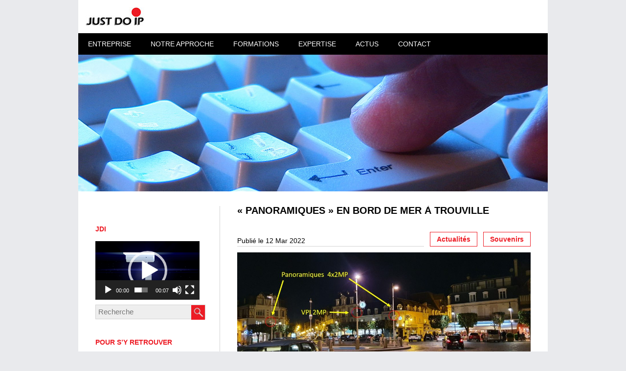

--- FILE ---
content_type: text/html; charset=UTF-8
request_url: https://www.justdoip.com/tag/corrosion/
body_size: 9545
content:
<!DOCTYPE html>
<html lang="fr-FR">
<head>
    <meta charset="UTF-8" />
    <title>Just Do IPAudit Conseils et Formations à la Vidéo protection sur IP</title>
    <link rel="stylesheet" href="https://www.justdoip.com/wp-content/themes/justdoip/style.css" />
    <meta name='robots' content='max-image-preview:large' />
	<style>img:is([sizes="auto" i], [sizes^="auto," i]) { contain-intrinsic-size: 3000px 1500px }</style>
	<link rel="alternate" type="application/rss+xml" title="Just Do IP &raquo; Flux de l’étiquette Corrosion" href="https://www.justdoip.com/tag/corrosion/feed/" />
<script type="text/javascript">
/* <![CDATA[ */
window._wpemojiSettings = {"baseUrl":"https:\/\/s.w.org\/images\/core\/emoji\/16.0.1\/72x72\/","ext":".png","svgUrl":"https:\/\/s.w.org\/images\/core\/emoji\/16.0.1\/svg\/","svgExt":".svg","source":{"concatemoji":"https:\/\/www.justdoip.com\/wp-includes\/js\/wp-emoji-release.min.js?ver=6.8.3"}};
/*! This file is auto-generated */
!function(s,n){var o,i,e;function c(e){try{var t={supportTests:e,timestamp:(new Date).valueOf()};sessionStorage.setItem(o,JSON.stringify(t))}catch(e){}}function p(e,t,n){e.clearRect(0,0,e.canvas.width,e.canvas.height),e.fillText(t,0,0);var t=new Uint32Array(e.getImageData(0,0,e.canvas.width,e.canvas.height).data),a=(e.clearRect(0,0,e.canvas.width,e.canvas.height),e.fillText(n,0,0),new Uint32Array(e.getImageData(0,0,e.canvas.width,e.canvas.height).data));return t.every(function(e,t){return e===a[t]})}function u(e,t){e.clearRect(0,0,e.canvas.width,e.canvas.height),e.fillText(t,0,0);for(var n=e.getImageData(16,16,1,1),a=0;a<n.data.length;a++)if(0!==n.data[a])return!1;return!0}function f(e,t,n,a){switch(t){case"flag":return n(e,"\ud83c\udff3\ufe0f\u200d\u26a7\ufe0f","\ud83c\udff3\ufe0f\u200b\u26a7\ufe0f")?!1:!n(e,"\ud83c\udde8\ud83c\uddf6","\ud83c\udde8\u200b\ud83c\uddf6")&&!n(e,"\ud83c\udff4\udb40\udc67\udb40\udc62\udb40\udc65\udb40\udc6e\udb40\udc67\udb40\udc7f","\ud83c\udff4\u200b\udb40\udc67\u200b\udb40\udc62\u200b\udb40\udc65\u200b\udb40\udc6e\u200b\udb40\udc67\u200b\udb40\udc7f");case"emoji":return!a(e,"\ud83e\udedf")}return!1}function g(e,t,n,a){var r="undefined"!=typeof WorkerGlobalScope&&self instanceof WorkerGlobalScope?new OffscreenCanvas(300,150):s.createElement("canvas"),o=r.getContext("2d",{willReadFrequently:!0}),i=(o.textBaseline="top",o.font="600 32px Arial",{});return e.forEach(function(e){i[e]=t(o,e,n,a)}),i}function t(e){var t=s.createElement("script");t.src=e,t.defer=!0,s.head.appendChild(t)}"undefined"!=typeof Promise&&(o="wpEmojiSettingsSupports",i=["flag","emoji"],n.supports={everything:!0,everythingExceptFlag:!0},e=new Promise(function(e){s.addEventListener("DOMContentLoaded",e,{once:!0})}),new Promise(function(t){var n=function(){try{var e=JSON.parse(sessionStorage.getItem(o));if("object"==typeof e&&"number"==typeof e.timestamp&&(new Date).valueOf()<e.timestamp+604800&&"object"==typeof e.supportTests)return e.supportTests}catch(e){}return null}();if(!n){if("undefined"!=typeof Worker&&"undefined"!=typeof OffscreenCanvas&&"undefined"!=typeof URL&&URL.createObjectURL&&"undefined"!=typeof Blob)try{var e="postMessage("+g.toString()+"("+[JSON.stringify(i),f.toString(),p.toString(),u.toString()].join(",")+"));",a=new Blob([e],{type:"text/javascript"}),r=new Worker(URL.createObjectURL(a),{name:"wpTestEmojiSupports"});return void(r.onmessage=function(e){c(n=e.data),r.terminate(),t(n)})}catch(e){}c(n=g(i,f,p,u))}t(n)}).then(function(e){for(var t in e)n.supports[t]=e[t],n.supports.everything=n.supports.everything&&n.supports[t],"flag"!==t&&(n.supports.everythingExceptFlag=n.supports.everythingExceptFlag&&n.supports[t]);n.supports.everythingExceptFlag=n.supports.everythingExceptFlag&&!n.supports.flag,n.DOMReady=!1,n.readyCallback=function(){n.DOMReady=!0}}).then(function(){return e}).then(function(){var e;n.supports.everything||(n.readyCallback(),(e=n.source||{}).concatemoji?t(e.concatemoji):e.wpemoji&&e.twemoji&&(t(e.twemoji),t(e.wpemoji)))}))}((window,document),window._wpemojiSettings);
/* ]]> */
</script>
<style id='wp-emoji-styles-inline-css' type='text/css'>

	img.wp-smiley, img.emoji {
		display: inline !important;
		border: none !important;
		box-shadow: none !important;
		height: 1em !important;
		width: 1em !important;
		margin: 0 0.07em !important;
		vertical-align: -0.1em !important;
		background: none !important;
		padding: 0 !important;
	}
</style>
<link rel='stylesheet' id='wp-block-library-css' href='https://www.justdoip.com/wp-includes/css/dist/block-library/style.min.css?ver=6.8.3' type='text/css' media='all' />
<style id='classic-theme-styles-inline-css' type='text/css'>
/*! This file is auto-generated */
.wp-block-button__link{color:#fff;background-color:#32373c;border-radius:9999px;box-shadow:none;text-decoration:none;padding:calc(.667em + 2px) calc(1.333em + 2px);font-size:1.125em}.wp-block-file__button{background:#32373c;color:#fff;text-decoration:none}
</style>
<style id='global-styles-inline-css' type='text/css'>
:root{--wp--preset--aspect-ratio--square: 1;--wp--preset--aspect-ratio--4-3: 4/3;--wp--preset--aspect-ratio--3-4: 3/4;--wp--preset--aspect-ratio--3-2: 3/2;--wp--preset--aspect-ratio--2-3: 2/3;--wp--preset--aspect-ratio--16-9: 16/9;--wp--preset--aspect-ratio--9-16: 9/16;--wp--preset--color--black: #000000;--wp--preset--color--cyan-bluish-gray: #abb8c3;--wp--preset--color--white: #ffffff;--wp--preset--color--pale-pink: #f78da7;--wp--preset--color--vivid-red: #cf2e2e;--wp--preset--color--luminous-vivid-orange: #ff6900;--wp--preset--color--luminous-vivid-amber: #fcb900;--wp--preset--color--light-green-cyan: #7bdcb5;--wp--preset--color--vivid-green-cyan: #00d084;--wp--preset--color--pale-cyan-blue: #8ed1fc;--wp--preset--color--vivid-cyan-blue: #0693e3;--wp--preset--color--vivid-purple: #9b51e0;--wp--preset--gradient--vivid-cyan-blue-to-vivid-purple: linear-gradient(135deg,rgba(6,147,227,1) 0%,rgb(155,81,224) 100%);--wp--preset--gradient--light-green-cyan-to-vivid-green-cyan: linear-gradient(135deg,rgb(122,220,180) 0%,rgb(0,208,130) 100%);--wp--preset--gradient--luminous-vivid-amber-to-luminous-vivid-orange: linear-gradient(135deg,rgba(252,185,0,1) 0%,rgba(255,105,0,1) 100%);--wp--preset--gradient--luminous-vivid-orange-to-vivid-red: linear-gradient(135deg,rgba(255,105,0,1) 0%,rgb(207,46,46) 100%);--wp--preset--gradient--very-light-gray-to-cyan-bluish-gray: linear-gradient(135deg,rgb(238,238,238) 0%,rgb(169,184,195) 100%);--wp--preset--gradient--cool-to-warm-spectrum: linear-gradient(135deg,rgb(74,234,220) 0%,rgb(151,120,209) 20%,rgb(207,42,186) 40%,rgb(238,44,130) 60%,rgb(251,105,98) 80%,rgb(254,248,76) 100%);--wp--preset--gradient--blush-light-purple: linear-gradient(135deg,rgb(255,206,236) 0%,rgb(152,150,240) 100%);--wp--preset--gradient--blush-bordeaux: linear-gradient(135deg,rgb(254,205,165) 0%,rgb(254,45,45) 50%,rgb(107,0,62) 100%);--wp--preset--gradient--luminous-dusk: linear-gradient(135deg,rgb(255,203,112) 0%,rgb(199,81,192) 50%,rgb(65,88,208) 100%);--wp--preset--gradient--pale-ocean: linear-gradient(135deg,rgb(255,245,203) 0%,rgb(182,227,212) 50%,rgb(51,167,181) 100%);--wp--preset--gradient--electric-grass: linear-gradient(135deg,rgb(202,248,128) 0%,rgb(113,206,126) 100%);--wp--preset--gradient--midnight: linear-gradient(135deg,rgb(2,3,129) 0%,rgb(40,116,252) 100%);--wp--preset--font-size--small: 13px;--wp--preset--font-size--medium: 20px;--wp--preset--font-size--large: 36px;--wp--preset--font-size--x-large: 42px;--wp--preset--spacing--20: 0.44rem;--wp--preset--spacing--30: 0.67rem;--wp--preset--spacing--40: 1rem;--wp--preset--spacing--50: 1.5rem;--wp--preset--spacing--60: 2.25rem;--wp--preset--spacing--70: 3.38rem;--wp--preset--spacing--80: 5.06rem;--wp--preset--shadow--natural: 6px 6px 9px rgba(0, 0, 0, 0.2);--wp--preset--shadow--deep: 12px 12px 50px rgba(0, 0, 0, 0.4);--wp--preset--shadow--sharp: 6px 6px 0px rgba(0, 0, 0, 0.2);--wp--preset--shadow--outlined: 6px 6px 0px -3px rgba(255, 255, 255, 1), 6px 6px rgba(0, 0, 0, 1);--wp--preset--shadow--crisp: 6px 6px 0px rgba(0, 0, 0, 1);}:where(.is-layout-flex){gap: 0.5em;}:where(.is-layout-grid){gap: 0.5em;}body .is-layout-flex{display: flex;}.is-layout-flex{flex-wrap: wrap;align-items: center;}.is-layout-flex > :is(*, div){margin: 0;}body .is-layout-grid{display: grid;}.is-layout-grid > :is(*, div){margin: 0;}:where(.wp-block-columns.is-layout-flex){gap: 2em;}:where(.wp-block-columns.is-layout-grid){gap: 2em;}:where(.wp-block-post-template.is-layout-flex){gap: 1.25em;}:where(.wp-block-post-template.is-layout-grid){gap: 1.25em;}.has-black-color{color: var(--wp--preset--color--black) !important;}.has-cyan-bluish-gray-color{color: var(--wp--preset--color--cyan-bluish-gray) !important;}.has-white-color{color: var(--wp--preset--color--white) !important;}.has-pale-pink-color{color: var(--wp--preset--color--pale-pink) !important;}.has-vivid-red-color{color: var(--wp--preset--color--vivid-red) !important;}.has-luminous-vivid-orange-color{color: var(--wp--preset--color--luminous-vivid-orange) !important;}.has-luminous-vivid-amber-color{color: var(--wp--preset--color--luminous-vivid-amber) !important;}.has-light-green-cyan-color{color: var(--wp--preset--color--light-green-cyan) !important;}.has-vivid-green-cyan-color{color: var(--wp--preset--color--vivid-green-cyan) !important;}.has-pale-cyan-blue-color{color: var(--wp--preset--color--pale-cyan-blue) !important;}.has-vivid-cyan-blue-color{color: var(--wp--preset--color--vivid-cyan-blue) !important;}.has-vivid-purple-color{color: var(--wp--preset--color--vivid-purple) !important;}.has-black-background-color{background-color: var(--wp--preset--color--black) !important;}.has-cyan-bluish-gray-background-color{background-color: var(--wp--preset--color--cyan-bluish-gray) !important;}.has-white-background-color{background-color: var(--wp--preset--color--white) !important;}.has-pale-pink-background-color{background-color: var(--wp--preset--color--pale-pink) !important;}.has-vivid-red-background-color{background-color: var(--wp--preset--color--vivid-red) !important;}.has-luminous-vivid-orange-background-color{background-color: var(--wp--preset--color--luminous-vivid-orange) !important;}.has-luminous-vivid-amber-background-color{background-color: var(--wp--preset--color--luminous-vivid-amber) !important;}.has-light-green-cyan-background-color{background-color: var(--wp--preset--color--light-green-cyan) !important;}.has-vivid-green-cyan-background-color{background-color: var(--wp--preset--color--vivid-green-cyan) !important;}.has-pale-cyan-blue-background-color{background-color: var(--wp--preset--color--pale-cyan-blue) !important;}.has-vivid-cyan-blue-background-color{background-color: var(--wp--preset--color--vivid-cyan-blue) !important;}.has-vivid-purple-background-color{background-color: var(--wp--preset--color--vivid-purple) !important;}.has-black-border-color{border-color: var(--wp--preset--color--black) !important;}.has-cyan-bluish-gray-border-color{border-color: var(--wp--preset--color--cyan-bluish-gray) !important;}.has-white-border-color{border-color: var(--wp--preset--color--white) !important;}.has-pale-pink-border-color{border-color: var(--wp--preset--color--pale-pink) !important;}.has-vivid-red-border-color{border-color: var(--wp--preset--color--vivid-red) !important;}.has-luminous-vivid-orange-border-color{border-color: var(--wp--preset--color--luminous-vivid-orange) !important;}.has-luminous-vivid-amber-border-color{border-color: var(--wp--preset--color--luminous-vivid-amber) !important;}.has-light-green-cyan-border-color{border-color: var(--wp--preset--color--light-green-cyan) !important;}.has-vivid-green-cyan-border-color{border-color: var(--wp--preset--color--vivid-green-cyan) !important;}.has-pale-cyan-blue-border-color{border-color: var(--wp--preset--color--pale-cyan-blue) !important;}.has-vivid-cyan-blue-border-color{border-color: var(--wp--preset--color--vivid-cyan-blue) !important;}.has-vivid-purple-border-color{border-color: var(--wp--preset--color--vivid-purple) !important;}.has-vivid-cyan-blue-to-vivid-purple-gradient-background{background: var(--wp--preset--gradient--vivid-cyan-blue-to-vivid-purple) !important;}.has-light-green-cyan-to-vivid-green-cyan-gradient-background{background: var(--wp--preset--gradient--light-green-cyan-to-vivid-green-cyan) !important;}.has-luminous-vivid-amber-to-luminous-vivid-orange-gradient-background{background: var(--wp--preset--gradient--luminous-vivid-amber-to-luminous-vivid-orange) !important;}.has-luminous-vivid-orange-to-vivid-red-gradient-background{background: var(--wp--preset--gradient--luminous-vivid-orange-to-vivid-red) !important;}.has-very-light-gray-to-cyan-bluish-gray-gradient-background{background: var(--wp--preset--gradient--very-light-gray-to-cyan-bluish-gray) !important;}.has-cool-to-warm-spectrum-gradient-background{background: var(--wp--preset--gradient--cool-to-warm-spectrum) !important;}.has-blush-light-purple-gradient-background{background: var(--wp--preset--gradient--blush-light-purple) !important;}.has-blush-bordeaux-gradient-background{background: var(--wp--preset--gradient--blush-bordeaux) !important;}.has-luminous-dusk-gradient-background{background: var(--wp--preset--gradient--luminous-dusk) !important;}.has-pale-ocean-gradient-background{background: var(--wp--preset--gradient--pale-ocean) !important;}.has-electric-grass-gradient-background{background: var(--wp--preset--gradient--electric-grass) !important;}.has-midnight-gradient-background{background: var(--wp--preset--gradient--midnight) !important;}.has-small-font-size{font-size: var(--wp--preset--font-size--small) !important;}.has-medium-font-size{font-size: var(--wp--preset--font-size--medium) !important;}.has-large-font-size{font-size: var(--wp--preset--font-size--large) !important;}.has-x-large-font-size{font-size: var(--wp--preset--font-size--x-large) !important;}
:where(.wp-block-post-template.is-layout-flex){gap: 1.25em;}:where(.wp-block-post-template.is-layout-grid){gap: 1.25em;}
:where(.wp-block-columns.is-layout-flex){gap: 2em;}:where(.wp-block-columns.is-layout-grid){gap: 2em;}
:root :where(.wp-block-pullquote){font-size: 1.5em;line-height: 1.6;}
</style>
<link rel='stylesheet' id='contact-form-7-css' href='https://www.justdoip.com/wp-content/plugins/contact-form-7/includes/css/styles.css?ver=6.1.4' type='text/css' media='all' />
<link rel='stylesheet' id='cyclone-template-style-dark-0-css' href='https://www.justdoip.com/wp-content/plugins/cyclone-slider/templates/dark/style.css?ver=3.2.0' type='text/css' media='all' />
<link rel='stylesheet' id='cyclone-template-style-default-0-css' href='https://www.justdoip.com/wp-content/plugins/cyclone-slider/templates/default/style.css?ver=3.2.0' type='text/css' media='all' />
<link rel='stylesheet' id='cyclone-template-style-standard-0-css' href='https://www.justdoip.com/wp-content/plugins/cyclone-slider/templates/standard/style.css?ver=3.2.0' type='text/css' media='all' />
<link rel='stylesheet' id='cyclone-template-style-thumbnails-0-css' href='https://www.justdoip.com/wp-content/plugins/cyclone-slider/templates/thumbnails/style.css?ver=3.2.0' type='text/css' media='all' />
<script type="text/javascript" src="https://www.justdoip.com/wp-includes/js/jquery/jquery.min.js?ver=3.7.1" id="jquery-core-js"></script>
<script type="text/javascript" src="https://www.justdoip.com/wp-includes/js/jquery/jquery-migrate.min.js?ver=3.4.1" id="jquery-migrate-js"></script>
<link rel="https://api.w.org/" href="https://www.justdoip.com/wp-json/" /><link rel="alternate" title="JSON" type="application/json" href="https://www.justdoip.com/wp-json/wp/v2/tags/194" /><link rel="EditURI" type="application/rsd+xml" title="RSD" href="https://www.justdoip.com/xmlrpc.php?rsd" />
<meta name="generator" content="WordPress 6.8.3" />
</head>

<body>
    
    <div class="wrapper">

    <header>
        <a href="https://www.justdoip.com"><img src="https://www.justdoip.com/wp-content/themes/justdoip/img/justdoip3.jpg"></a>
        <nav role="navigation">
            <div id="primary-navigation">
                <div class="menu-menu-principal-container"><ul id="menu-menu-principal" class="menu"><li id="menu-item-99" class="menu-item menu-item-type-custom menu-item-object-custom menu-item-has-children menu-item-99"><a>Entreprise</a>
<ul class="sub-menu">
	<li id="menu-item-236" class="menu-item menu-item-type-post_type menu-item-object-page menu-item-236"><a href="https://www.justdoip.com/entreprise/qui-sommes-nous/">Qui sommes nous ?</a></li>
	<li id="menu-item-237" class="menu-item menu-item-type-post_type menu-item-object-page menu-item-237"><a href="https://www.justdoip.com/entreprise/references/">Références et Indices de satisfaction</a></li>
	<li id="menu-item-238" class="menu-item menu-item-type-post_type menu-item-object-page menu-item-238"><a href="https://www.justdoip.com/entreprise/temoignages/">Témoignages</a></li>
	<li id="menu-item-235" class="menu-item menu-item-type-post_type menu-item-object-page menu-item-235"><a href="https://www.justdoip.com/entreprise/photos/">Photos</a></li>
</ul>
</li>
<li id="menu-item-239" class="menu-item menu-item-type-custom menu-item-object-custom menu-item-has-children menu-item-239"><a>Notre approche</a>
<ul class="sub-menu">
	<li id="menu-item-242" class="menu-item menu-item-type-post_type menu-item-object-page menu-item-242"><a href="https://www.justdoip.com/notre-approche/problematiques-en-video/">Problématiques en vidéo</a></li>
	<li id="menu-item-244" class="menu-item menu-item-type-post_type menu-item-object-page menu-item-244"><a href="https://www.justdoip.com/notre-approche/une-vision-a-360/">Une vision à 360°</a></li>
	<li id="menu-item-240" class="menu-item menu-item-type-post_type menu-item-object-page menu-item-240"><a href="https://www.justdoip.com/notre-approche/micro-modules/">Micro modules</a></li>
	<li id="menu-item-241" class="menu-item menu-item-type-post_type menu-item-object-page menu-item-241"><a href="https://www.justdoip.com/notre-approche/nouveautes/">Nouveautés</a></li>
	<li id="menu-item-243" class="menu-item menu-item-type-post_type menu-item-object-page menu-item-243"><a href="https://www.justdoip.com/notre-approche/profils-metiers/">Profils métiers</a></li>
</ul>
</li>
<li id="menu-item-100" class="menu-item menu-item-type-custom menu-item-object-custom menu-item-has-children menu-item-100"><a>Formations</a>
<ul class="sub-menu">
	<li id="menu-item-246" class="menu-item menu-item-type-post_type menu-item-object-page menu-item-246"><a href="https://www.justdoip.com/formations/types-de-formations/">Types de formations</a></li>
	<li id="menu-item-245" class="menu-item menu-item-type-post_type menu-item-object-page menu-item-245"><a href="https://www.justdoip.com/formations/formations-presentielles/">Formations présentielles</a></li>
	<li id="menu-item-247" class="menu-item menu-item-type-post_type menu-item-object-page menu-item-247"><a href="https://www.justdoip.com/formations/webinars/">Wébinars</a></li>
	<li id="menu-item-248" class="menu-item menu-item-type-custom menu-item-object-custom menu-item-248"><a target="_blank" href="http://www.justdoip.com/wp-content/uploads/2025/03/2025-2027-Catalogue-Justdoip-1.5.pdf">Télécharger catalogue formations JDI</a></li>
</ul>
</li>
<li id="menu-item-249" class="menu-item menu-item-type-custom menu-item-object-custom menu-item-has-children menu-item-249"><a>Expertise</a>
<ul class="sub-menu">
	<li id="menu-item-253" class="menu-item menu-item-type-post_type menu-item-object-page menu-item-253"><a href="https://www.justdoip.com/expertise/simulation-2d3d/">Simulation 2D/3D</a></li>
	<li id="menu-item-252" class="menu-item menu-item-type-post_type menu-item-object-page menu-item-252"><a href="https://www.justdoip.com/expertise/materiels/">Matériels</a></li>
	<li id="menu-item-251" class="menu-item menu-item-type-post_type menu-item-object-page menu-item-251"><a href="https://www.justdoip.com/expertise/logiciels/">Logiciels</a></li>
	<li id="menu-item-254" class="menu-item menu-item-type-post_type menu-item-object-page menu-item-254"><a href="https://www.justdoip.com/expertise/test-videos/">Test vidéos</a></li>
</ul>
</li>
<li id="menu-item-250" class="menu-item menu-item-type-post_type menu-item-object-page menu-item-250"><a href="https://www.justdoip.com/actus/">Actus</a></li>
<li id="menu-item-40" class="menu-item menu-item-type-post_type menu-item-object-page menu-item-40"><a href="https://www.justdoip.com/contact/">Contact</a></li>
</ul></div>            </div>
        </nav>
        
    </header>


<main class="actus-single">
    
<div tabindex="0" class="cycloneslider cycloneslider-template-standard cycloneslider-width-responsive" id="cycloneslider-archive-1" style="max-width:960px" > <div class="cycloneslider-slides cycle-slideshow" data-cycle-allow-wrap="true" data-cycle-dynamic-height="off" data-cycle-auto-height="960:280" data-cycle-auto-height-easing="null" data-cycle-auto-height-speed="250" data-cycle-delay="0" data-cycle-easing="" data-cycle-fx="fade" data-cycle-hide-non-active="true" data-cycle-log="false" data-cycle-next="#cycloneslider-archive-1 .cycloneslider-next" data-cycle-pager="#cycloneslider-archive-1 .cycloneslider-pager" data-cycle-pause-on-hover="true" data-cycle-prev="#cycloneslider-archive-1 .cycloneslider-prev" data-cycle-slides="&gt; div" data-cycle-speed="1000" data-cycle-swipe="1" data-cycle-tile-count="7" data-cycle-tile-delay="100" data-cycle-tile-vertical="true" data-cycle-timeout="4000" > <div class="cycloneslider-slide cycloneslider-slide-image" > <img src="https://www.justdoip.com/wp-content/uploads/2016/07/clavier.jpg" alt="" title="" /> </div> </div> </div>    
<aside class="">
    <ul>
        <li id="media_video-2" class="widget widget_media_video"><h2 class="widgettitle">JDI</h2>
<div style="width:100%;" class="wp-video"><!--[if lt IE 9]><script>document.createElement('video');</script><![endif]-->
<video class="wp-video-shortcode" id="video-1636-1" preload="metadata" controls="controls"><source type="video/mp4" src="https://www.justdoip.com/wp-content/uploads/2018/02/JustDoIP_In_v1.0.mp4?_=1" /><source type="video/mp4" src="http://www.justdoip.com/wp-content/uploads/2018/02/JustDoIP_In_v1.0.mp4?_=1" /><a href="https://www.justdoip.com/wp-content/uploads/2018/02/JustDoIP_In_v1.0.mp4">https://www.justdoip.com/wp-content/uploads/2018/02/JustDoIP_In_v1.0.mp4</a></video></div></li>
<li id="search-2" class="widget widget_search"><form role="search" method="get" id="searchform" action="https://www.justdoip.com/">
    <div>
        <input type="text" value="" placeholder="Recherche" name="s" id="s" />
        <input type="submit" id="searchsubmit" value="" />
    </div>
</form>

</li>
<li id="categories-2" class="widget widget_categories"><h2 class="widgettitle">Pour s&rsquo;y retrouver</h2>

			<ul>
					<li class="cat-item cat-item-21"><a href="https://www.justdoip.com/category/actualites/">Actualités</a> (25)
</li>
	<li class="cat-item cat-item-161"><a href="https://www.justdoip.com/category/evenements/">Evenements</a> (15)
</li>
	<li class="cat-item cat-item-18"><a href="https://www.justdoip.com/category/formations/">Formations</a> (24)
</li>
	<li class="cat-item cat-item-74"><a href="https://www.justdoip.com/category/la-video-en-samusant/">La Vidéo en s&#039;amusant</a> (14)
</li>
	<li class="cat-item cat-item-1"><a href="https://www.justdoip.com/category/non-classe/">Non classé</a> (1)
</li>
	<li class="cat-item cat-item-205"><a href="https://www.justdoip.com/category/actualites/salons/">Salons</a> (4)
</li>
	<li class="cat-item cat-item-160"><a href="https://www.justdoip.com/category/souvenirs/">Souvenirs</a> (5)
</li>
	<li class="cat-item cat-item-53"><a href="https://www.justdoip.com/category/technique/">Technique</a> (10)
</li>
	<li class="cat-item cat-item-25"><a href="https://www.justdoip.com/category/video/">Vidéo</a> (2)
</li>
	<li class="cat-item cat-item-26"><a href="https://www.justdoip.com/category/webinars/">Webinars</a> (2)
</li>
			</ul>

			</li>
<li id="archives-2" class="widget widget_archive"><h2 class="widgettitle">Archives</h2>

			<ul>
					<li><a href='https://www.justdoip.com/2025/12/'>décembre 2025</a>&nbsp;(1)</li>
	<li><a href='https://www.justdoip.com/2025/07/'>juillet 2025</a>&nbsp;(1)</li>
	<li><a href='https://www.justdoip.com/2024/10/'>octobre 2024</a>&nbsp;(1)</li>
	<li><a href='https://www.justdoip.com/2024/08/'>août 2024</a>&nbsp;(1)</li>
	<li><a href='https://www.justdoip.com/2024/07/'>juillet 2024</a>&nbsp;(1)</li>
	<li><a href='https://www.justdoip.com/2023/09/'>septembre 2023</a>&nbsp;(1)</li>
	<li><a href='https://www.justdoip.com/2023/07/'>juillet 2023</a>&nbsp;(1)</li>
	<li><a href='https://www.justdoip.com/2023/01/'>janvier 2023</a>&nbsp;(1)</li>
	<li><a href='https://www.justdoip.com/2022/10/'>octobre 2022</a>&nbsp;(1)</li>
	<li><a href='https://www.justdoip.com/2022/08/'>août 2022</a>&nbsp;(1)</li>
	<li><a href='https://www.justdoip.com/2022/07/'>juillet 2022</a>&nbsp;(1)</li>
	<li><a href='https://www.justdoip.com/2022/06/'>juin 2022</a>&nbsp;(1)</li>
	<li><a href='https://www.justdoip.com/2022/03/'>mars 2022</a>&nbsp;(1)</li>
	<li><a href='https://www.justdoip.com/2022/01/'>janvier 2022</a>&nbsp;(1)</li>
	<li><a href='https://www.justdoip.com/2021/09/'>septembre 2021</a>&nbsp;(3)</li>
	<li><a href='https://www.justdoip.com/2021/08/'>août 2021</a>&nbsp;(1)</li>
	<li><a href='https://www.justdoip.com/2021/06/'>juin 2021</a>&nbsp;(1)</li>
	<li><a href='https://www.justdoip.com/2020/12/'>décembre 2020</a>&nbsp;(1)</li>
	<li><a href='https://www.justdoip.com/2020/11/'>novembre 2020</a>&nbsp;(1)</li>
	<li><a href='https://www.justdoip.com/2020/01/'>janvier 2020</a>&nbsp;(1)</li>
	<li><a href='https://www.justdoip.com/2019/12/'>décembre 2019</a>&nbsp;(1)</li>
	<li><a href='https://www.justdoip.com/2019/11/'>novembre 2019</a>&nbsp;(2)</li>
	<li><a href='https://www.justdoip.com/2019/09/'>septembre 2019</a>&nbsp;(1)</li>
	<li><a href='https://www.justdoip.com/2019/02/'>février 2019</a>&nbsp;(1)</li>
	<li><a href='https://www.justdoip.com/2019/01/'>janvier 2019</a>&nbsp;(1)</li>
	<li><a href='https://www.justdoip.com/2018/11/'>novembre 2018</a>&nbsp;(3)</li>
	<li><a href='https://www.justdoip.com/2018/07/'>juillet 2018</a>&nbsp;(1)</li>
	<li><a href='https://www.justdoip.com/2018/06/'>juin 2018</a>&nbsp;(2)</li>
	<li><a href='https://www.justdoip.com/2018/05/'>mai 2018</a>&nbsp;(1)</li>
	<li><a href='https://www.justdoip.com/2018/04/'>avril 2018</a>&nbsp;(1)</li>
	<li><a href='https://www.justdoip.com/2018/03/'>mars 2018</a>&nbsp;(2)</li>
	<li><a href='https://www.justdoip.com/2018/02/'>février 2018</a>&nbsp;(1)</li>
	<li><a href='https://www.justdoip.com/2018/01/'>janvier 2018</a>&nbsp;(4)</li>
	<li><a href='https://www.justdoip.com/2017/12/'>décembre 2017</a>&nbsp;(1)</li>
	<li><a href='https://www.justdoip.com/2017/11/'>novembre 2017</a>&nbsp;(1)</li>
	<li><a href='https://www.justdoip.com/2017/10/'>octobre 2017</a>&nbsp;(3)</li>
	<li><a href='https://www.justdoip.com/2017/09/'>septembre 2017</a>&nbsp;(3)</li>
	<li><a href='https://www.justdoip.com/2017/08/'>août 2017</a>&nbsp;(1)</li>
	<li><a href='https://www.justdoip.com/2017/07/'>juillet 2017</a>&nbsp;(1)</li>
	<li><a href='https://www.justdoip.com/2017/06/'>juin 2017</a>&nbsp;(4)</li>
	<li><a href='https://www.justdoip.com/2017/05/'>mai 2017</a>&nbsp;(1)</li>
	<li><a href='https://www.justdoip.com/2017/04/'>avril 2017</a>&nbsp;(2)</li>
	<li><a href='https://www.justdoip.com/2017/03/'>mars 2017</a>&nbsp;(1)</li>
	<li><a href='https://www.justdoip.com/2017/02/'>février 2017</a>&nbsp;(1)</li>
	<li><a href='https://www.justdoip.com/2017/01/'>janvier 2017</a>&nbsp;(2)</li>
	<li><a href='https://www.justdoip.com/2016/12/'>décembre 2016</a>&nbsp;(1)</li>
	<li><a href='https://www.justdoip.com/2016/11/'>novembre 2016</a>&nbsp;(2)</li>
	<li><a href='https://www.justdoip.com/2016/10/'>octobre 2016</a>&nbsp;(1)</li>
	<li><a href='https://www.justdoip.com/2016/07/'>juillet 2016</a>&nbsp;(2)</li>
	<li><a href='https://www.justdoip.com/2016/06/'>juin 2016</a>&nbsp;(1)</li>
	<li><a href='https://www.justdoip.com/2016/05/'>mai 2016</a>&nbsp;(6)</li>
			</ul>

			</li>
    </ul>
</aside>  
    
     
        <article>            
            <h1>« Panoramiques » en bord de mer à Trouville</h1>
            <span class="the-category"><ul class="post-categories">
	<li><a href="https://www.justdoip.com/category/actualites/" rel="category tag">Actualités</a></li>
	<li><a href="https://www.justdoip.com/category/souvenirs/" rel="category tag">Souvenirs</a></li></ul></span>
            <span class="time">Publié le 12 Mar 2022</span>
                        
            
<figure class="wp-block-image size-large"><img fetchpriority="high" decoding="async" width="1024" height="590" src="https://www.justdoip.com/wp-content/uploads/2022/03/Trouville1-1024x590.jpg" alt="" class="wp-image-1640" srcset="https://www.justdoip.com/wp-content/uploads/2022/03/Trouville1-1024x590.jpg 1024w, https://www.justdoip.com/wp-content/uploads/2022/03/Trouville1-300x173.jpg 300w, https://www.justdoip.com/wp-content/uploads/2022/03/Trouville1-768x442.jpg 768w, https://www.justdoip.com/wp-content/uploads/2022/03/Trouville1.jpg 1500w" sizes="(max-width: 1024px) 100vw, 1024px" /></figure>



<p>Exemple de caméra Multi capteurs dites « Panoramiques ». Une seule caméra possède 4 capteurs indépendants, qui ne comptent que pour une caméra en dossier préfectoral et en tant que licence vidéo&#8230; Donc meilleure couverture théorique pour le prix d&rsquo;une seule installation et une seule maintenance. </p>



<p>Une seule arrivée Réseau et une seule alimentation mais conséquente (souvent &gt; 40 Watts POE) .  Attention ces caméras possèdent rarement des casquettes anti soleil et anti pluie, ce qui les rend moins performantes en conditions climatiques difficiles.</p>



<p>De même elles ne possèdent généralement pas d&rsquo;Infra rouge, ce qui suppose de les placer dans des périmètres éclairés en permanence la nuit &#8230; Ce qui ne correspond pas forcément aux politiques municipales d&rsquo;économies d&rsquo;énergie actuelles. La stratégie d&rsquo;enregistrement doit être bien définie et les débits bien maitrisés car en réglage « usine » on aura du mal à lire une plaque ou identifier des mouvements latéraux en soirée, tout en consommant pas mal de disque dur. </p>



<figure class="wp-block-image size-large is-resized"><img decoding="async" src="https://www.justdoip.com/wp-content/uploads/2022/03/20211023_200014-Trouville-1024x768.jpg" alt="" class="wp-image-1638" width="404" height="303" srcset="https://www.justdoip.com/wp-content/uploads/2022/03/20211023_200014-Trouville-1024x768.jpg 1024w, https://www.justdoip.com/wp-content/uploads/2022/03/20211023_200014-Trouville-300x225.jpg 300w, https://www.justdoip.com/wp-content/uploads/2022/03/20211023_200014-Trouville-768x576.jpg 768w, https://www.justdoip.com/wp-content/uploads/2022/03/20211023_200014-Trouville-1536x1152.jpg 1536w, https://www.justdoip.com/wp-content/uploads/2022/03/20211023_200014-Trouville-2048x1536.jpg 2048w" sizes="(max-width: 404px) 100vw, 404px" /><figcaption>Panoramique</figcaption></figure>



<p>Ci dessous exemples de caméras plus classiques PTZ devant le casino dont le support est rongé par la corrosion de bord de mer. Ces caméras doivent impérativement être aux normes IP67/Nema4X et les supports en inox  anti corrosion. Encore 1 ou 2 an et la caméra tombera d&rsquo;elle même !</p>



<figure class="wp-block-image size-large"><img decoding="async" width="1024" height="768" src="https://www.justdoip.com/wp-content/uploads/2022/03/20211023_202009-1024x768.jpg" alt="" class="wp-image-1641" srcset="https://www.justdoip.com/wp-content/uploads/2022/03/20211023_202009-1024x768.jpg 1024w, https://www.justdoip.com/wp-content/uploads/2022/03/20211023_202009-300x225.jpg 300w, https://www.justdoip.com/wp-content/uploads/2022/03/20211023_202009-768x576.jpg 768w, https://www.justdoip.com/wp-content/uploads/2022/03/20211023_202009-1536x1152.jpg 1536w, https://www.justdoip.com/wp-content/uploads/2022/03/20211023_202009-2048x1536.jpg 2048w" sizes="(max-width: 1024px) 100vw, 1024px" /></figure>
        </article>
            
        
  
    
</main>


</main>
<footer>
    <a href="https://www.justdoip.com/mentions-legales/">Mentions légales</a>
</footer>
</div>
<script type="speculationrules">
{"prefetch":[{"source":"document","where":{"and":[{"href_matches":"\/*"},{"not":{"href_matches":["\/wp-*.php","\/wp-admin\/*","\/wp-content\/uploads\/*","\/wp-content\/*","\/wp-content\/plugins\/*","\/wp-content\/themes\/justdoip\/*","\/*\\?(.+)"]}},{"not":{"selector_matches":"a[rel~=\"nofollow\"]"}},{"not":{"selector_matches":".no-prefetch, .no-prefetch a"}}]},"eagerness":"conservative"}]}
</script>
<link rel='stylesheet' id='mediaelement-css' href='https://www.justdoip.com/wp-includes/js/mediaelement/mediaelementplayer-legacy.min.css?ver=4.2.17' type='text/css' media='all' />
<link rel='stylesheet' id='wp-mediaelement-css' href='https://www.justdoip.com/wp-includes/js/mediaelement/wp-mediaelement.min.css?ver=6.8.3' type='text/css' media='all' />
<script type="text/javascript" src="https://www.justdoip.com/wp-includes/js/dist/hooks.min.js?ver=4d63a3d491d11ffd8ac6" id="wp-hooks-js"></script>
<script type="text/javascript" src="https://www.justdoip.com/wp-includes/js/dist/i18n.min.js?ver=5e580eb46a90c2b997e6" id="wp-i18n-js"></script>
<script type="text/javascript" id="wp-i18n-js-after">
/* <![CDATA[ */
wp.i18n.setLocaleData( { 'text direction\u0004ltr': [ 'ltr' ] } );
/* ]]> */
</script>
<script type="text/javascript" src="https://www.justdoip.com/wp-content/plugins/contact-form-7/includes/swv/js/index.js?ver=6.1.4" id="swv-js"></script>
<script type="text/javascript" id="contact-form-7-js-translations">
/* <![CDATA[ */
( function( domain, translations ) {
	var localeData = translations.locale_data[ domain ] || translations.locale_data.messages;
	localeData[""].domain = domain;
	wp.i18n.setLocaleData( localeData, domain );
} )( "contact-form-7", {"translation-revision-date":"2025-02-06 12:02:14+0000","generator":"GlotPress\/4.0.1","domain":"messages","locale_data":{"messages":{"":{"domain":"messages","plural-forms":"nplurals=2; plural=n > 1;","lang":"fr"},"This contact form is placed in the wrong place.":["Ce formulaire de contact est plac\u00e9 dans un mauvais endroit."],"Error:":["Erreur\u00a0:"]}},"comment":{"reference":"includes\/js\/index.js"}} );
/* ]]> */
</script>
<script type="text/javascript" id="contact-form-7-js-before">
/* <![CDATA[ */
var wpcf7 = {
    "api": {
        "root": "https:\/\/www.justdoip.com\/wp-json\/",
        "namespace": "contact-form-7\/v1"
    }
};
/* ]]> */
</script>
<script type="text/javascript" src="https://www.justdoip.com/wp-content/plugins/contact-form-7/includes/js/index.js?ver=6.1.4" id="contact-form-7-js"></script>
<script type="text/javascript" src="https://www.justdoip.com/wp-content/plugins/cyclone-slider/libs/cycle2/jquery.cycle2.min.js?ver=3.2.0" id="jquery-cycle2-js"></script>
<script type="text/javascript" src="https://www.justdoip.com/wp-content/plugins/cyclone-slider/libs/cycle2/jquery.cycle2.carousel.min.js?ver=3.2.0" id="jquery-cycle2-carousel-js"></script>
<script type="text/javascript" src="https://www.justdoip.com/wp-content/plugins/cyclone-slider/libs/cycle2/jquery.cycle2.swipe.min.js?ver=3.2.0" id="jquery-cycle2-swipe-js"></script>
<script type="text/javascript" src="https://www.justdoip.com/wp-content/plugins/cyclone-slider/libs/cycle2/jquery.cycle2.tile.min.js?ver=3.2.0" id="jquery-cycle2-tile-js"></script>
<script type="text/javascript" src="https://www.justdoip.com/wp-content/plugins/cyclone-slider/libs/cycle2/jquery.cycle2.video.min.js?ver=3.2.0" id="jquery-cycle2-video-js"></script>
<script type="text/javascript" src="https://www.justdoip.com/wp-content/plugins/cyclone-slider/templates/dark/script.js?ver=3.2.0" id="cyclone-template-script-dark-0-js"></script>
<script type="text/javascript" src="https://www.justdoip.com/wp-content/plugins/cyclone-slider/templates/thumbnails/script.js?ver=3.2.0" id="cyclone-template-script-thumbnails-0-js"></script>
<script type="text/javascript" src="https://www.justdoip.com/wp-content/plugins/cyclone-slider/libs/vimeo-player-js/player.js?ver=3.2.0" id="vimeo-player-js-js"></script>
<script type="text/javascript" src="https://www.justdoip.com/wp-content/plugins/cyclone-slider/js/client.js?ver=3.2.0" id="cyclone-client-js"></script>
<script type="text/javascript" id="mediaelement-core-js-before">
/* <![CDATA[ */
var mejsL10n = {"language":"fr","strings":{"mejs.download-file":"T\u00e9l\u00e9charger le fichier","mejs.install-flash":"Vous utilisez un navigateur qui n\u2019a pas le lecteur Flash activ\u00e9 ou install\u00e9. Veuillez activer votre extension Flash ou t\u00e9l\u00e9charger la derni\u00e8re version \u00e0 partir de cette adresse\u00a0: https:\/\/get.adobe.com\/flashplayer\/","mejs.fullscreen":"Plein \u00e9cran","mejs.play":"Lecture","mejs.pause":"Pause","mejs.time-slider":"Curseur de temps","mejs.time-help-text":"Utilisez les fl\u00e8ches droite\/gauche pour avancer d\u2019une seconde, haut\/bas pour avancer de dix secondes.","mejs.live-broadcast":"\u00c9mission en direct","mejs.volume-help-text":"Utilisez les fl\u00e8ches haut\/bas pour augmenter ou diminuer le volume.","mejs.unmute":"R\u00e9activer le son","mejs.mute":"Muet","mejs.volume-slider":"Curseur de volume","mejs.video-player":"Lecteur vid\u00e9o","mejs.audio-player":"Lecteur audio","mejs.captions-subtitles":"L\u00e9gendes\/Sous-titres","mejs.captions-chapters":"Chapitres","mejs.none":"Aucun","mejs.afrikaans":"Afrikaans","mejs.albanian":"Albanais","mejs.arabic":"Arabe","mejs.belarusian":"Bi\u00e9lorusse","mejs.bulgarian":"Bulgare","mejs.catalan":"Catalan","mejs.chinese":"Chinois","mejs.chinese-simplified":"Chinois (simplifi\u00e9)","mejs.chinese-traditional":"Chinois (traditionnel)","mejs.croatian":"Croate","mejs.czech":"Tch\u00e8que","mejs.danish":"Danois","mejs.dutch":"N\u00e9erlandais","mejs.english":"Anglais","mejs.estonian":"Estonien","mejs.filipino":"Filipino","mejs.finnish":"Finnois","mejs.french":"Fran\u00e7ais","mejs.galician":"Galicien","mejs.german":"Allemand","mejs.greek":"Grec","mejs.haitian-creole":"Cr\u00e9ole ha\u00eftien","mejs.hebrew":"H\u00e9breu","mejs.hindi":"Hindi","mejs.hungarian":"Hongrois","mejs.icelandic":"Islandais","mejs.indonesian":"Indon\u00e9sien","mejs.irish":"Irlandais","mejs.italian":"Italien","mejs.japanese":"Japonais","mejs.korean":"Cor\u00e9en","mejs.latvian":"Letton","mejs.lithuanian":"Lituanien","mejs.macedonian":"Mac\u00e9donien","mejs.malay":"Malais","mejs.maltese":"Maltais","mejs.norwegian":"Norv\u00e9gien","mejs.persian":"Perse","mejs.polish":"Polonais","mejs.portuguese":"Portugais","mejs.romanian":"Roumain","mejs.russian":"Russe","mejs.serbian":"Serbe","mejs.slovak":"Slovaque","mejs.slovenian":"Slov\u00e9nien","mejs.spanish":"Espagnol","mejs.swahili":"Swahili","mejs.swedish":"Su\u00e9dois","mejs.tagalog":"Tagalog","mejs.thai":"Thai","mejs.turkish":"Turc","mejs.ukrainian":"Ukrainien","mejs.vietnamese":"Vietnamien","mejs.welsh":"Ga\u00e9lique","mejs.yiddish":"Yiddish"}};
/* ]]> */
</script>
<script type="text/javascript" src="https://www.justdoip.com/wp-includes/js/mediaelement/mediaelement-and-player.min.js?ver=4.2.17" id="mediaelement-core-js"></script>
<script type="text/javascript" src="https://www.justdoip.com/wp-includes/js/mediaelement/mediaelement-migrate.min.js?ver=6.8.3" id="mediaelement-migrate-js"></script>
<script type="text/javascript" id="mediaelement-js-extra">
/* <![CDATA[ */
var _wpmejsSettings = {"pluginPath":"\/wp-includes\/js\/mediaelement\/","classPrefix":"mejs-","stretching":"responsive","audioShortcodeLibrary":"mediaelement","videoShortcodeLibrary":"mediaelement"};
/* ]]> */
</script>
<script type="text/javascript" src="https://www.justdoip.com/wp-includes/js/mediaelement/wp-mediaelement.min.js?ver=6.8.3" id="wp-mediaelement-js"></script>
<script type="text/javascript" src="https://www.justdoip.com/wp-includes/js/mediaelement/renderers/vimeo.min.js?ver=4.2.17" id="mediaelement-vimeo-js"></script>
</body>
</html>

--- FILE ---
content_type: text/css
request_url: https://www.justdoip.com/wp-content/themes/justdoip/style.css
body_size: 34
content:
/*
Theme Name: JustDoIP
Author: ALTIX SOLUTIONS
Description: Theme JustDoIP
Version: 0.1
*/

@import url("css/style.css");

--- FILE ---
content_type: text/css
request_url: https://www.justdoip.com/wp-content/themes/justdoip/css/style.css
body_size: 2349
content:
html,body,div,span,applet,object,iframe,h1,h2,h3,h4,h5,h6,p,blockquote,pre,a,abbr,acronym,address,big,cite,code,del,dfn,em,img,ins,kbd,q,s,samp,small,strike,strong,sub,sup,tt,var,b,u,i,center,dl,dt,dd,ol,ul,li,fieldset,form,label,legend,table,caption,tbody,tfoot,thead,tr,th,td,article,aside,canvas,details,embed,figure,figcaption,footer,header,hgroup,menu,nav,output,ruby,section,summary,time,mark,audio,video{margin:0;padding:0;border:0;font-size:100%;font:inherit;vertical-align:baseline}article,aside,details,figcaption,figure,footer,header,hgroup,menu,nav,section{display:block}body{line-height:1}ol,ul{list-style:none}blockquote,q{quotes:none}blockquote:before,blockquote:after,q:before,q:after{content:'';content:none}table{border-collapse:collapse;border-spacing:0}html{font-family:Arial, Helvetica Neue, Helvetica, sans-serif;font-size:14px;line-height:17px;background-color:#E9EAED}p{margin-bottom:17px}strong,b{font-weight:bold}em{font-style:italic}.wrapper{width:960px;margin:0 auto;background-color:white;height:100%;overflow:hidden}h1{font-size:20px;text-transform:uppercase;margin-bottom:24px;color:#ED1B24;font-weight:bold;margin-bottom:18px}h2{font-size:18px;text-transform:uppercase;margin-bottom:24px;color:#ED1B24;font-weight:bold;margin-bottom:18px}h3{font-size:16px;text-transform:uppercase;margin-bottom:24px;color:#ED1B24;font-weight:bold;margin-bottom:18px}header img{display:block;margin:15px 15px}header nav{width:100%;background-color:black;height:44px}header nav .menu>li>a{text-transform:uppercase}header nav a{display:block;background-color:black;float:left;padding:15px 20px;color:white;text-decoration:none;text-align:center;font-size:14px;font-family:Arial, Helvetica Neue, Helvetica, sans-serif}header nav .current_page_item{background-color:#ED1B24}header nav a:hover{background-color:#ED1B24;display:block;cursor:pointer;user-select:none}header nav li:hover>.sub-menu{display:block;z-index:999}header nav .menu-item-has-children{display:block;float:left;position:relative}header nav .sub-menu{position:absolute;top:44px;left:0;display:none}header nav .sub-menu a{text-align:left;width:155px;border-top:solid white thin;background-color:rgba(0,0,0,0.7)}header nav .sub-menu a:hover{background-color:#ED1B24;display:block;cursor:pointer;user-select:none}aside{margin-top:30px;margin-bottom:30px}main{min-height:600px;background-color:white}main article{overflow:hidden;margin-bottom:30px}main #page img{border:solid #ED1B24}main.index{width:100%}main.index article{margin:40px 90px}main.index ul{padding-left:1.4em}main.index li{color:black;margin-bottom:1em}main.index li:before{color:#ED1B24;content:'\2981 \0020 '}main.index ul.ecs-event-list{padding:0}main.index li.ecs-event{padding:0}main.index li.ecs-event a{text-decoration:none;font-weight:bold;color:black}main.index li.ecs-event h4{margin-bottom:1.4em}main.index li.ecs-event:before,main.index #tribe-events li:before{content:''}main.index img.attachment-post-thumbnail{width:100%;height:auto}main.index img.alignleft{float:left;margin-right:20px}aside.front article{clear:both;overflow:hidden;margin-bottom:25px;padding-bottom:25px;border-bottom:solid #C4C4C4 thin}aside.front article:last-of-type{border-bottom:none}aside.front{box-sizing:border-box;padding:0 20px;width:40%;float:right;border-left:solid #C4C4C4 thin}aside.index{box-sizing:border-box;padding:0 20px;width:25%;float:left}aside.index .menu{color:#C4C4C4}aside.index .menu a{text-decoration:none;color:#C4C4C4}aside.index .menu a:hover{color:#ED1B24}aside.index .menu li{margin-bottom:1.4em}aside.index .menu li.current_page_item>a{font-weight:bold;color:black;cursor:default}aside.front a[rel="tag"]{float:left;text-decoration:none;text-transform:uppercase;font-size:12px;font-weight:bold;line-height:14px;display:block;padding:6px 13px;color:#ED1B24;border:solid #ED1B24 thin}aside article h1{display:block;clear:both;font-weight:bold;margin-bottom:10px;padding-top:13px;color:black;font-size:14px;line-height:17px}.readmore{display:inline-block;text-decoration:none;margin-top:10px;padding:6px 13px;background-color:#ED1B24;color:white;font-family:Arial, Helvetica Neue, Helvetica, sans-serif;border:0}.readmore:hover{background-color:#FE2C34}footer{clear:both;display:block;background-color:black;color:white;padding:16px 0;text-align:center;font-size:12px}footer p{margin:0;padding:0}#wpcf7-f194-p30-o1{border:solid #ED1B24;background-color:#FBD1D3;padding:10px 10px}#wpcf7-f194-p30-o1 .form-wpcf7-f194-p30-o1{display:inline-block;width:50%;line-height:1em;padding-left:22px}#wpcf7-f194-p30-o1 .text-wpcf7-f194-p30-o1{vertical-align:top;display:inline-block;width:35%;line-height:1.4em;font-size:1.2em}#wpcf7-f194-p30-o1 br{margin-bottom:6px}main.front{padding:0px 20px 40px 20px}main.front a{text-decoration:none;color:black}main.front a:hover{text-decoration:underline}article.frontPageExcerpt{display:inline-block;vertical-align:top;width:33%;box-sizing:border-box;margin:0 auto;padding:12px;line-height:16px}article.frontPageExcerpt img{width:100%;margin-bottom:10px}article.frontPageExcerpt h1{font-size:18px}article.frontPageExcerpt div{position:relative;height:100px}article.frontPageExcerpt:nth-of-type(2){padding-left:0;margin-left:0}article.frontPageExcerpt:nth-of-type(4){padding-right:0;margin-right:0}div.line{border-top:solid #C4C4C4 thin;margin:15px auto 38px auto}ul.latest-news{margin-top:35px}ul.latest-news li{display:inline-block;vertical-align:top;box-sizing:border-box;width:24%;padding:8px}ul.latest-news h2{color:black;font-size:1.1em;font-weight:bold;height:90px}ul.latest-news span{display:block;border-bottom:solid lightgray thin;padding-bottom:4px;margin-bottom:12px}ul.latest-news p{position:relative;line-height:1.2em;height:110px}ul.latest-news img{width:100%;height:auto}ul.latest-news a.moretag img{position:absolute;bottom:0;left:0;width:16px;height:16px;display:block;margin-top:16px}#wpcf7-f123-p20-o1{width:500px;margin:0 auto;line-height:1.3em}#wpcf7-f123-p20-o1 input{width:100%}#wpcf7-f123-p20-o1 input[type="submit"]{width:inherit}#wpcf7-f123-p20-o1 input[type="radio"]{width:inherit}#wpcf7-f123-p20-o1 input[type="checkbox"]{width:inherit}#wpcf7-f123-p20-o1 textarea{width:100%}#wpcf7-f123-p20-o1 p.form2l{float:left;width:47%}#wpcf7-f123-p20-o1 p.form2r{margin-left:auto;width:47%}main.actus>img.attachment-post-thumbnail{width:100%;height:auto}main.actus ul.latest-news-page{margin-left:auto;width:600px;padding:0 35px;border-left:solid lightgray thin}main.actus ul.latest-news-page>li{margin-bottom:25px;border-bottom:solid lightgray thin;padding-bottom:20px}main.actus aside{float:left;width:213px;padding:0 35px;margin:0 auto}main.actus span.time{display:block;border-bottom:solid lightgray thin;padding-bottom:4px;margin-bottom:12px}main.actus h2{color:black;font-size:1.4em;font-weight:bold}main.actus h2.widgettitle{font-size:1em;margin-top:40px}main.actus li.cat-item{border-bottom:solid lightgray thin;line-height:2em}main.actus a{text-decoration:none;color:black}main.actus a:hover{text-decoration:underline}main.actus p{position:relative;line-height:1.2em}a.moretag img{width:16px;height:16px;display:block;margin-top:16px}#searchform{margin:10px 0px}#searchform div{position:relative}#searchform #searchsubmit{position:absolute;top:1px;right:-11px;border:0;background-color:red;height:30px;width:28px;background:transparent url("../img/picto/loupe-u7061-13.png") no-repeat 0px 0px/30px}#searchform #s{width:100%;padding:5px;background-color:#EEE;border:solid lightgray thin;color:black;font-size:1.1em}main.actus-single>img.attachment-post-thumbnail{width:100%;height:auto}main.actus-single article{margin-left:auto;width:600px;padding:0 35px;border-left:solid lightgray thin}main.actus-single article>li{margin-bottom:25px;border-bottom:solid lightgray thin;padding-bottom:20px}main.actus-single aside{float:left;width:213px;padding:0 35px;margin:0 auto}main.actus-single span.time{display:block;border-bottom:solid lightgray thin;padding-bottom:4px;margin-bottom:12px}main.actus-single h1{color:black;font-size:1.4em;font-weight:bold;margin-bottom:45px}main.actus-single h2.widgettitle{font-size:1em;margin-top:40px}main.actus-single li.cat-item{border-bottom:solid lightgray thin;line-height:2em}main.actus-single a{text-decoration:none;color:black}main.actus-single a:hover{text-decoration:underline}main.actus-single p{position:relative;line-height:1.2em}main.actus-single div.nav-pn{width:658px;margin-left:auto;margin-bottom:72px}main.actus-single div.nav-pn span{padding:10px 30px}main.actus-single div.nav-pn span.nav-previous{float:left}main.actus-single div.nav-pn span.nav-next{float:right}li.widget_archive li{border-bottom:solid lightgray thin;line-height:2em}span.the-category a{text-decoration:none;padding:6px 13px;background-color:white;color:#ED1B24;font-family:Arial, Helvetica Neue, Helvetica, sans-serif;border:solid #ED1B24 thin;font-weight:bold;box-shadow:-12px 1px 0px white;margin-left:8px}span.the-category a:hover{text-decoration:none;background-color:#ED1B24;color:white}span.the-category{float:right;margin-top:-3px}span.the-category li{display:inline-block}footer a{text-decoration:none;color:white}footer a:hover{color:#ED1B24}img.wp-post-image{margin-bottom:16px}
/*# sourceMappingURL=style.css.map */
